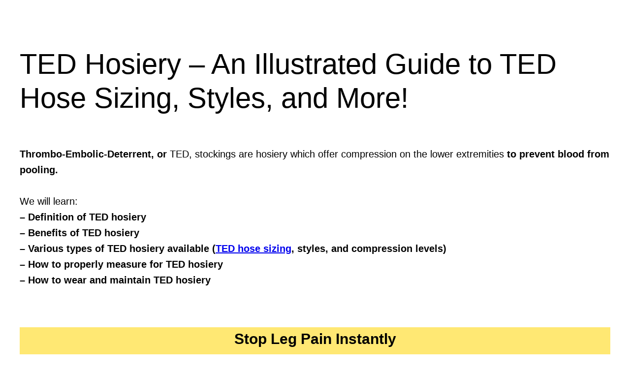

--- FILE ---
content_type: text/html; charset=UTF-8
request_url: https://comprogear.com/ted-hose-sizing/
body_size: 19676
content:
<!DOCTYPE html>
<html lang="en-US">
<head>
	<meta charset="UTF-8" />
	<meta name="viewport" content="width=device-width, initial-scale=1" />
<meta name='robots' content='index, follow, max-image-preview:large, max-snippet:-1, max-video-preview:-1' />
	<style>img:is([sizes="auto" i], [sizes^="auto," i]) { contain-intrinsic-size: 3000px 1500px }</style>
	
	<!-- This site is optimized with the Yoast SEO plugin v26.2 - https://yoast.com/wordpress/plugins/seo/ -->
	<meta name="description" content="Knee-High? Thigh-High? or Sleeve? Getting The Correct Size Can Be Hard, But Through our TED Hose Sizing Guide, You Will Learn..." />
	<link rel="canonical" href="https://comprogear.com/ted-hose-sizing/" />
	<meta property="og:locale" content="en_US" />
	<meta property="og:type" content="article" />
	<meta property="og:title" content="TED Hose Sizing - (An Illustrated Guide To Knee High Stockings!)" />
	<meta property="og:description" content="Knee-High? Thigh-High? or Sleeve? Getting The Correct Size Can Be Hard, But Through our TED Hose Sizing Guide, You Will Learn..." />
	<meta property="og:url" content="https://comprogear.com/ted-hose-sizing/" />
	<meta property="og:site_name" content="ComproGear" />
	<meta property="article:published_time" content="2020-01-10T14:02:27+00:00" />
	<meta property="article:modified_time" content="2022-12-10T19:10:07+00:00" />
	<meta property="og:image" content="https://comprogear.com/wp-content/uploads/ComproGear-Compression-Socks-for-Men-and-Women-1024x1024.png" />
	<meta name="author" content="ComproGear" />
	<meta name="twitter:card" content="summary_large_image" />
	<meta name="twitter:title" content="TED Hose Sizing - (An Illustrated Guide To Knee High Stockings!)" />
	<meta name="twitter:description" content="Knee-High? Thigh-High? or Sleeve? Getting The Correct Size Can Be Hard, But Through our TED Hose Sizing Guide, You Will Learn..." />
	<meta name="twitter:label1" content="Written by" />
	<meta name="twitter:data1" content="ComproGear" />
	<meta name="twitter:label2" content="Est. reading time" />
	<meta name="twitter:data2" content="9 minutes" />
	<script type="application/ld+json" class="yoast-schema-graph">{"@context":"https://schema.org","@graph":[{"@type":"Article","@id":"https://comprogear.com/ted-hose-sizing/#article","isPartOf":{"@id":"https://comprogear.com/ted-hose-sizing/"},"author":{"name":"ComproGear","@id":"https://comprogear.com/#/schema/person/2680317cc75a4e5cf0e9537bd9d5a52c"},"headline":"TED Hosiery &#8211; An Illustrated Guide to TED Hose Sizing, Styles, and More!","datePublished":"2020-01-10T14:02:27+00:00","dateModified":"2022-12-10T19:10:07+00:00","mainEntityOfPage":{"@id":"https://comprogear.com/ted-hose-sizing/"},"wordCount":1428,"publisher":{"@id":"https://comprogear.com/#organization"},"image":{"@id":"https://comprogear.com/ted-hose-sizing/#primaryimage"},"thumbnailUrl":"https://comprogear.com/wp-content/uploads/ComproGear-Compression-Socks-for-Men-and-Women-1024x1024.png","keywords":["Compression Sock Sale"],"articleSection":["TED Hose Sizing"],"inLanguage":"en-US"},{"@type":"WebPage","@id":"https://comprogear.com/ted-hose-sizing/","url":"https://comprogear.com/ted-hose-sizing/","name":"TED Hose Sizing - (An Illustrated Guide with Pictures!)","isPartOf":{"@id":"https://comprogear.com/#website"},"primaryImageOfPage":{"@id":"https://comprogear.com/ted-hose-sizing/#primaryimage"},"image":{"@id":"https://comprogear.com/ted-hose-sizing/#primaryimage"},"thumbnailUrl":"https://comprogear.com/wp-content/uploads/ComproGear-Compression-Socks-for-Men-and-Women-1024x1024.png","datePublished":"2020-01-10T14:02:27+00:00","dateModified":"2022-12-10T19:10:07+00:00","description":"Knee-High? Thigh-High? or Sleeve? Getting The Correct Size Can Be Hard, But Through our TED Hose Sizing Guide, You Will Learn...","breadcrumb":{"@id":"https://comprogear.com/ted-hose-sizing/#breadcrumb"},"inLanguage":"en-US","potentialAction":[{"@type":"ReadAction","target":["https://comprogear.com/ted-hose-sizing/"]}]},{"@type":"ImageObject","inLanguage":"en-US","@id":"https://comprogear.com/ted-hose-sizing/#primaryimage","url":"","contentUrl":""},{"@type":"BreadcrumbList","@id":"https://comprogear.com/ted-hose-sizing/#breadcrumb","itemListElement":[{"@type":"ListItem","position":1,"name":"ComproGear Compression Socks","item":"https://comprogear.com/"},{"@type":"ListItem","position":2,"name":"TED Hosiery &#8211; An Illustrated Guide to TED Hose Sizing, Styles, and More!"}]},{"@type":"WebSite","@id":"https://comprogear.com/#website","url":"https://comprogear.com/","name":"ComproGear","description":"","publisher":{"@id":"https://comprogear.com/#organization"},"potentialAction":[{"@type":"SearchAction","target":{"@type":"EntryPoint","urlTemplate":"https://comprogear.com/?s={search_term_string}"},"query-input":{"@type":"PropertyValueSpecification","valueRequired":true,"valueName":"search_term_string"}}],"inLanguage":"en-US"},{"@type":"Organization","@id":"https://comprogear.com/#organization","name":"ComproGear","url":"https://comprogear.com/","logo":{"@type":"ImageObject","inLanguage":"en-US","@id":"https://comprogear.com/#/schema/logo/image/","url":"https://comprogear.com/wp-content/uploads/comprogear-compression-socks-logo.png","contentUrl":"https://comprogear.com/wp-content/uploads/comprogear-compression-socks-logo.png","width":200,"height":200,"caption":"ComproGear"},"image":{"@id":"https://comprogear.com/#/schema/logo/image/"}},{"@type":"Person","@id":"https://comprogear.com/#/schema/person/2680317cc75a4e5cf0e9537bd9d5a52c","name":"ComproGear","image":{"@type":"ImageObject","inLanguage":"en-US","@id":"https://comprogear.com/#/schema/person/image/","url":"https://secure.gravatar.com/avatar/19d438c9c0bbf268ec38dda14270016a81c839dfbf496b15a08d0abf9cd86774?s=96&d=mm&r=g","contentUrl":"https://secure.gravatar.com/avatar/19d438c9c0bbf268ec38dda14270016a81c839dfbf496b15a08d0abf9cd86774?s=96&d=mm&r=g","caption":"ComproGear"}}]}</script>
	<!-- / Yoast SEO plugin. -->


<title>TED Hose Sizing - (An Illustrated Guide with Pictures!)</title>
<link rel="alternate" type="application/rss+xml" title="ComproGear &raquo; Feed" href="https://comprogear.com/feed/" />
<script>
window._wpemojiSettings = {"baseUrl":"https:\/\/s.w.org\/images\/core\/emoji\/16.0.1\/72x72\/","ext":".png","svgUrl":"https:\/\/s.w.org\/images\/core\/emoji\/16.0.1\/svg\/","svgExt":".svg","source":{"concatemoji":"https:\/\/comprogear.com\/wp-includes\/js\/wp-emoji-release.min.js?ver=6.8.3"}};
/*! This file is auto-generated */
!function(s,n){var o,i,e;function c(e){try{var t={supportTests:e,timestamp:(new Date).valueOf()};sessionStorage.setItem(o,JSON.stringify(t))}catch(e){}}function p(e,t,n){e.clearRect(0,0,e.canvas.width,e.canvas.height),e.fillText(t,0,0);var t=new Uint32Array(e.getImageData(0,0,e.canvas.width,e.canvas.height).data),a=(e.clearRect(0,0,e.canvas.width,e.canvas.height),e.fillText(n,0,0),new Uint32Array(e.getImageData(0,0,e.canvas.width,e.canvas.height).data));return t.every(function(e,t){return e===a[t]})}function u(e,t){e.clearRect(0,0,e.canvas.width,e.canvas.height),e.fillText(t,0,0);for(var n=e.getImageData(16,16,1,1),a=0;a<n.data.length;a++)if(0!==n.data[a])return!1;return!0}function f(e,t,n,a){switch(t){case"flag":return n(e,"\ud83c\udff3\ufe0f\u200d\u26a7\ufe0f","\ud83c\udff3\ufe0f\u200b\u26a7\ufe0f")?!1:!n(e,"\ud83c\udde8\ud83c\uddf6","\ud83c\udde8\u200b\ud83c\uddf6")&&!n(e,"\ud83c\udff4\udb40\udc67\udb40\udc62\udb40\udc65\udb40\udc6e\udb40\udc67\udb40\udc7f","\ud83c\udff4\u200b\udb40\udc67\u200b\udb40\udc62\u200b\udb40\udc65\u200b\udb40\udc6e\u200b\udb40\udc67\u200b\udb40\udc7f");case"emoji":return!a(e,"\ud83e\udedf")}return!1}function g(e,t,n,a){var r="undefined"!=typeof WorkerGlobalScope&&self instanceof WorkerGlobalScope?new OffscreenCanvas(300,150):s.createElement("canvas"),o=r.getContext("2d",{willReadFrequently:!0}),i=(o.textBaseline="top",o.font="600 32px Arial",{});return e.forEach(function(e){i[e]=t(o,e,n,a)}),i}function t(e){var t=s.createElement("script");t.src=e,t.defer=!0,s.head.appendChild(t)}"undefined"!=typeof Promise&&(o="wpEmojiSettingsSupports",i=["flag","emoji"],n.supports={everything:!0,everythingExceptFlag:!0},e=new Promise(function(e){s.addEventListener("DOMContentLoaded",e,{once:!0})}),new Promise(function(t){var n=function(){try{var e=JSON.parse(sessionStorage.getItem(o));if("object"==typeof e&&"number"==typeof e.timestamp&&(new Date).valueOf()<e.timestamp+604800&&"object"==typeof e.supportTests)return e.supportTests}catch(e){}return null}();if(!n){if("undefined"!=typeof Worker&&"undefined"!=typeof OffscreenCanvas&&"undefined"!=typeof URL&&URL.createObjectURL&&"undefined"!=typeof Blob)try{var e="postMessage("+g.toString()+"("+[JSON.stringify(i),f.toString(),p.toString(),u.toString()].join(",")+"));",a=new Blob([e],{type:"text/javascript"}),r=new Worker(URL.createObjectURL(a),{name:"wpTestEmojiSupports"});return void(r.onmessage=function(e){c(n=e.data),r.terminate(),t(n)})}catch(e){}c(n=g(i,f,p,u))}t(n)}).then(function(e){for(var t in e)n.supports[t]=e[t],n.supports.everything=n.supports.everything&&n.supports[t],"flag"!==t&&(n.supports.everythingExceptFlag=n.supports.everythingExceptFlag&&n.supports[t]);n.supports.everythingExceptFlag=n.supports.everythingExceptFlag&&!n.supports.flag,n.DOMReady=!1,n.readyCallback=function(){n.DOMReady=!0}}).then(function(){return e}).then(function(){var e;n.supports.everything||(n.readyCallback(),(e=n.source||{}).concatemoji?t(e.concatemoji):e.wpemoji&&e.twemoji&&(t(e.twemoji),t(e.wpemoji)))}))}((window,document),window._wpemojiSettings);
</script>
<style id='wp-block-site-logo-inline-css'>
.wp-block-site-logo{box-sizing:border-box;line-height:0}.wp-block-site-logo a{display:inline-block;line-height:0}.wp-block-site-logo.is-default-size img{height:auto;width:120px}.wp-block-site-logo img{height:auto;max-width:100%}.wp-block-site-logo a,.wp-block-site-logo img{border-radius:inherit}.wp-block-site-logo.aligncenter{margin-left:auto;margin-right:auto;text-align:center}:root :where(.wp-block-site-logo.is-style-rounded){border-radius:9999px}
</style>
<style id='wp-block-group-inline-css'>
.wp-block-group{box-sizing:border-box}:where(.wp-block-group.wp-block-group-is-layout-constrained){position:relative}
</style>
<style id='wp-block-post-title-inline-css'>
.wp-block-post-title{box-sizing:border-box;word-break:break-word}.wp-block-post-title :where(a){display:inline-block;font-family:inherit;font-size:inherit;font-style:inherit;font-weight:inherit;letter-spacing:inherit;line-height:inherit;text-decoration:inherit}
</style>
<style id='wp-block-paragraph-inline-css'>
.is-small-text{font-size:.875em}.is-regular-text{font-size:1em}.is-large-text{font-size:2.25em}.is-larger-text{font-size:3em}.has-drop-cap:not(:focus):first-letter{float:left;font-size:8.4em;font-style:normal;font-weight:100;line-height:.68;margin:.05em .1em 0 0;text-transform:uppercase}body.rtl .has-drop-cap:not(:focus):first-letter{float:none;margin-left:.1em}p.has-drop-cap.has-background{overflow:hidden}:root :where(p.has-background){padding:1.25em 2.375em}:where(p.has-text-color:not(.has-link-color)) a{color:inherit}p.has-text-align-left[style*="writing-mode:vertical-lr"],p.has-text-align-right[style*="writing-mode:vertical-rl"]{rotate:180deg}
</style>
<style id='wp-block-spacer-inline-css'>
.wp-block-spacer{clear:both}
</style>
<style id='wp-block-image-inline-css'>
.wp-block-image>a,.wp-block-image>figure>a{display:inline-block}.wp-block-image img{box-sizing:border-box;height:auto;max-width:100%;vertical-align:bottom}@media not (prefers-reduced-motion){.wp-block-image img.hide{visibility:hidden}.wp-block-image img.show{animation:show-content-image .4s}}.wp-block-image[style*=border-radius] img,.wp-block-image[style*=border-radius]>a{border-radius:inherit}.wp-block-image.has-custom-border img{box-sizing:border-box}.wp-block-image.aligncenter{text-align:center}.wp-block-image.alignfull>a,.wp-block-image.alignwide>a{width:100%}.wp-block-image.alignfull img,.wp-block-image.alignwide img{height:auto;width:100%}.wp-block-image .aligncenter,.wp-block-image .alignleft,.wp-block-image .alignright,.wp-block-image.aligncenter,.wp-block-image.alignleft,.wp-block-image.alignright{display:table}.wp-block-image .aligncenter>figcaption,.wp-block-image .alignleft>figcaption,.wp-block-image .alignright>figcaption,.wp-block-image.aligncenter>figcaption,.wp-block-image.alignleft>figcaption,.wp-block-image.alignright>figcaption{caption-side:bottom;display:table-caption}.wp-block-image .alignleft{float:left;margin:.5em 1em .5em 0}.wp-block-image .alignright{float:right;margin:.5em 0 .5em 1em}.wp-block-image .aligncenter{margin-left:auto;margin-right:auto}.wp-block-image :where(figcaption){margin-bottom:1em;margin-top:.5em}.wp-block-image.is-style-circle-mask img{border-radius:9999px}@supports ((-webkit-mask-image:none) or (mask-image:none)) or (-webkit-mask-image:none){.wp-block-image.is-style-circle-mask img{border-radius:0;-webkit-mask-image:url('data:image/svg+xml;utf8,<svg viewBox="0 0 100 100" xmlns="http://www.w3.org/2000/svg"><circle cx="50" cy="50" r="50"/></svg>');mask-image:url('data:image/svg+xml;utf8,<svg viewBox="0 0 100 100" xmlns="http://www.w3.org/2000/svg"><circle cx="50" cy="50" r="50"/></svg>');mask-mode:alpha;-webkit-mask-position:center;mask-position:center;-webkit-mask-repeat:no-repeat;mask-repeat:no-repeat;-webkit-mask-size:contain;mask-size:contain}}:root :where(.wp-block-image.is-style-rounded img,.wp-block-image .is-style-rounded img){border-radius:9999px}.wp-block-image figure{margin:0}.wp-lightbox-container{display:flex;flex-direction:column;position:relative}.wp-lightbox-container img{cursor:zoom-in}.wp-lightbox-container img:hover+button{opacity:1}.wp-lightbox-container button{align-items:center;-webkit-backdrop-filter:blur(16px) saturate(180%);backdrop-filter:blur(16px) saturate(180%);background-color:#5a5a5a40;border:none;border-radius:4px;cursor:zoom-in;display:flex;height:20px;justify-content:center;opacity:0;padding:0;position:absolute;right:16px;text-align:center;top:16px;width:20px;z-index:100}@media not (prefers-reduced-motion){.wp-lightbox-container button{transition:opacity .2s ease}}.wp-lightbox-container button:focus-visible{outline:3px auto #5a5a5a40;outline:3px auto -webkit-focus-ring-color;outline-offset:3px}.wp-lightbox-container button:hover{cursor:pointer;opacity:1}.wp-lightbox-container button:focus{opacity:1}.wp-lightbox-container button:focus,.wp-lightbox-container button:hover,.wp-lightbox-container button:not(:hover):not(:active):not(.has-background){background-color:#5a5a5a40;border:none}.wp-lightbox-overlay{box-sizing:border-box;cursor:zoom-out;height:100vh;left:0;overflow:hidden;position:fixed;top:0;visibility:hidden;width:100%;z-index:100000}.wp-lightbox-overlay .close-button{align-items:center;cursor:pointer;display:flex;justify-content:center;min-height:40px;min-width:40px;padding:0;position:absolute;right:calc(env(safe-area-inset-right) + 16px);top:calc(env(safe-area-inset-top) + 16px);z-index:5000000}.wp-lightbox-overlay .close-button:focus,.wp-lightbox-overlay .close-button:hover,.wp-lightbox-overlay .close-button:not(:hover):not(:active):not(.has-background){background:none;border:none}.wp-lightbox-overlay .lightbox-image-container{height:var(--wp--lightbox-container-height);left:50%;overflow:hidden;position:absolute;top:50%;transform:translate(-50%,-50%);transform-origin:top left;width:var(--wp--lightbox-container-width);z-index:9999999999}.wp-lightbox-overlay .wp-block-image{align-items:center;box-sizing:border-box;display:flex;height:100%;justify-content:center;margin:0;position:relative;transform-origin:0 0;width:100%;z-index:3000000}.wp-lightbox-overlay .wp-block-image img{height:var(--wp--lightbox-image-height);min-height:var(--wp--lightbox-image-height);min-width:var(--wp--lightbox-image-width);width:var(--wp--lightbox-image-width)}.wp-lightbox-overlay .wp-block-image figcaption{display:none}.wp-lightbox-overlay button{background:none;border:none}.wp-lightbox-overlay .scrim{background-color:#fff;height:100%;opacity:.9;position:absolute;width:100%;z-index:2000000}.wp-lightbox-overlay.active{visibility:visible}@media not (prefers-reduced-motion){.wp-lightbox-overlay.active{animation:turn-on-visibility .25s both}.wp-lightbox-overlay.active img{animation:turn-on-visibility .35s both}.wp-lightbox-overlay.show-closing-animation:not(.active){animation:turn-off-visibility .35s both}.wp-lightbox-overlay.show-closing-animation:not(.active) img{animation:turn-off-visibility .25s both}.wp-lightbox-overlay.zoom.active{animation:none;opacity:1;visibility:visible}.wp-lightbox-overlay.zoom.active .lightbox-image-container{animation:lightbox-zoom-in .4s}.wp-lightbox-overlay.zoom.active .lightbox-image-container img{animation:none}.wp-lightbox-overlay.zoom.active .scrim{animation:turn-on-visibility .4s forwards}.wp-lightbox-overlay.zoom.show-closing-animation:not(.active){animation:none}.wp-lightbox-overlay.zoom.show-closing-animation:not(.active) .lightbox-image-container{animation:lightbox-zoom-out .4s}.wp-lightbox-overlay.zoom.show-closing-animation:not(.active) .lightbox-image-container img{animation:none}.wp-lightbox-overlay.zoom.show-closing-animation:not(.active) .scrim{animation:turn-off-visibility .4s forwards}}@keyframes show-content-image{0%{visibility:hidden}99%{visibility:hidden}to{visibility:visible}}@keyframes turn-on-visibility{0%{opacity:0}to{opacity:1}}@keyframes turn-off-visibility{0%{opacity:1;visibility:visible}99%{opacity:0;visibility:visible}to{opacity:0;visibility:hidden}}@keyframes lightbox-zoom-in{0%{transform:translate(calc((-100vw + var(--wp--lightbox-scrollbar-width))/2 + var(--wp--lightbox-initial-left-position)),calc(-50vh + var(--wp--lightbox-initial-top-position))) scale(var(--wp--lightbox-scale))}to{transform:translate(-50%,-50%) scale(1)}}@keyframes lightbox-zoom-out{0%{transform:translate(-50%,-50%) scale(1);visibility:visible}99%{visibility:visible}to{transform:translate(calc((-100vw + var(--wp--lightbox-scrollbar-width))/2 + var(--wp--lightbox-initial-left-position)),calc(-50vh + var(--wp--lightbox-initial-top-position))) scale(var(--wp--lightbox-scale));visibility:hidden}}
</style>
<style id='wp-block-button-inline-css'>
.wp-block-button__link{align-content:center;box-sizing:border-box;cursor:pointer;display:inline-block;height:100%;text-align:center;word-break:break-word}.wp-block-button__link.aligncenter{text-align:center}.wp-block-button__link.alignright{text-align:right}:where(.wp-block-button__link){border-radius:9999px;box-shadow:none;padding:calc(.667em + 2px) calc(1.333em + 2px);text-decoration:none}.wp-block-button[style*=text-decoration] .wp-block-button__link{text-decoration:inherit}.wp-block-buttons>.wp-block-button.has-custom-width{max-width:none}.wp-block-buttons>.wp-block-button.has-custom-width .wp-block-button__link{width:100%}.wp-block-buttons>.wp-block-button.has-custom-font-size .wp-block-button__link{font-size:inherit}.wp-block-buttons>.wp-block-button.wp-block-button__width-25{width:calc(25% - var(--wp--style--block-gap, .5em)*.75)}.wp-block-buttons>.wp-block-button.wp-block-button__width-50{width:calc(50% - var(--wp--style--block-gap, .5em)*.5)}.wp-block-buttons>.wp-block-button.wp-block-button__width-75{width:calc(75% - var(--wp--style--block-gap, .5em)*.25)}.wp-block-buttons>.wp-block-button.wp-block-button__width-100{flex-basis:100%;width:100%}.wp-block-buttons.is-vertical>.wp-block-button.wp-block-button__width-25{width:25%}.wp-block-buttons.is-vertical>.wp-block-button.wp-block-button__width-50{width:50%}.wp-block-buttons.is-vertical>.wp-block-button.wp-block-button__width-75{width:75%}.wp-block-button.is-style-squared,.wp-block-button__link.wp-block-button.is-style-squared{border-radius:0}.wp-block-button.no-border-radius,.wp-block-button__link.no-border-radius{border-radius:0!important}:root :where(.wp-block-button .wp-block-button__link.is-style-outline),:root :where(.wp-block-button.is-style-outline>.wp-block-button__link){border:2px solid;padding:.667em 1.333em}:root :where(.wp-block-button .wp-block-button__link.is-style-outline:not(.has-text-color)),:root :where(.wp-block-button.is-style-outline>.wp-block-button__link:not(.has-text-color)){color:currentColor}:root :where(.wp-block-button .wp-block-button__link.is-style-outline:not(.has-background)),:root :where(.wp-block-button.is-style-outline>.wp-block-button__link:not(.has-background)){background-color:initial;background-image:none}
</style>
<style id='wp-block-buttons-inline-css'>
.wp-block-buttons{box-sizing:border-box}.wp-block-buttons.is-vertical{flex-direction:column}.wp-block-buttons.is-vertical>.wp-block-button:last-child{margin-bottom:0}.wp-block-buttons>.wp-block-button{display:inline-block;margin:0}.wp-block-buttons.is-content-justification-left{justify-content:flex-start}.wp-block-buttons.is-content-justification-left.is-vertical{align-items:flex-start}.wp-block-buttons.is-content-justification-center{justify-content:center}.wp-block-buttons.is-content-justification-center.is-vertical{align-items:center}.wp-block-buttons.is-content-justification-right{justify-content:flex-end}.wp-block-buttons.is-content-justification-right.is-vertical{align-items:flex-end}.wp-block-buttons.is-content-justification-space-between{justify-content:space-between}.wp-block-buttons.aligncenter{text-align:center}.wp-block-buttons:not(.is-content-justification-space-between,.is-content-justification-right,.is-content-justification-left,.is-content-justification-center) .wp-block-button.aligncenter{margin-left:auto;margin-right:auto;width:100%}.wp-block-buttons[style*=text-decoration] .wp-block-button,.wp-block-buttons[style*=text-decoration] .wp-block-button__link{text-decoration:inherit}.wp-block-buttons.has-custom-font-size .wp-block-button__link{font-size:inherit}.wp-block-buttons .wp-block-button__link{width:100%}.wp-block-button.aligncenter{text-align:center}
</style>
<style id='wp-block-heading-inline-css'>
h1.has-background,h2.has-background,h3.has-background,h4.has-background,h5.has-background,h6.has-background{padding:1.25em 2.375em}h1.has-text-align-left[style*=writing-mode]:where([style*=vertical-lr]),h1.has-text-align-right[style*=writing-mode]:where([style*=vertical-rl]),h2.has-text-align-left[style*=writing-mode]:where([style*=vertical-lr]),h2.has-text-align-right[style*=writing-mode]:where([style*=vertical-rl]),h3.has-text-align-left[style*=writing-mode]:where([style*=vertical-lr]),h3.has-text-align-right[style*=writing-mode]:where([style*=vertical-rl]),h4.has-text-align-left[style*=writing-mode]:where([style*=vertical-lr]),h4.has-text-align-right[style*=writing-mode]:where([style*=vertical-rl]),h5.has-text-align-left[style*=writing-mode]:where([style*=vertical-lr]),h5.has-text-align-right[style*=writing-mode]:where([style*=vertical-rl]),h6.has-text-align-left[style*=writing-mode]:where([style*=vertical-lr]),h6.has-text-align-right[style*=writing-mode]:where([style*=vertical-rl]){rotate:180deg}
</style>
<style id='wp-block-list-inline-css'>
ol,ul{box-sizing:border-box}:root :where(.wp-block-list.has-background){padding:1.25em 2.375em}
</style>
<style id='wp-block-post-content-inline-css'>
.wp-block-post-content{display:flow-root}
</style>
<style id='wp-emoji-styles-inline-css'>

	img.wp-smiley, img.emoji {
		display: inline !important;
		border: none !important;
		box-shadow: none !important;
		height: 1em !important;
		width: 1em !important;
		margin: 0 0.07em !important;
		vertical-align: -0.1em !important;
		background: none !important;
		padding: 0 !important;
	}
</style>
<style id='wp-block-library-inline-css'>
:root{--wp-admin-theme-color:#007cba;--wp-admin-theme-color--rgb:0,124,186;--wp-admin-theme-color-darker-10:#006ba1;--wp-admin-theme-color-darker-10--rgb:0,107,161;--wp-admin-theme-color-darker-20:#005a87;--wp-admin-theme-color-darker-20--rgb:0,90,135;--wp-admin-border-width-focus:2px;--wp-block-synced-color:#7a00df;--wp-block-synced-color--rgb:122,0,223;--wp-bound-block-color:var(--wp-block-synced-color)}@media (min-resolution:192dpi){:root{--wp-admin-border-width-focus:1.5px}}.wp-element-button{cursor:pointer}:root{--wp--preset--font-size--normal:16px;--wp--preset--font-size--huge:42px}:root .has-very-light-gray-background-color{background-color:#eee}:root .has-very-dark-gray-background-color{background-color:#313131}:root .has-very-light-gray-color{color:#eee}:root .has-very-dark-gray-color{color:#313131}:root .has-vivid-green-cyan-to-vivid-cyan-blue-gradient-background{background:linear-gradient(135deg,#00d084,#0693e3)}:root .has-purple-crush-gradient-background{background:linear-gradient(135deg,#34e2e4,#4721fb 50%,#ab1dfe)}:root .has-hazy-dawn-gradient-background{background:linear-gradient(135deg,#faaca8,#dad0ec)}:root .has-subdued-olive-gradient-background{background:linear-gradient(135deg,#fafae1,#67a671)}:root .has-atomic-cream-gradient-background{background:linear-gradient(135deg,#fdd79a,#004a59)}:root .has-nightshade-gradient-background{background:linear-gradient(135deg,#330968,#31cdcf)}:root .has-midnight-gradient-background{background:linear-gradient(135deg,#020381,#2874fc)}.has-regular-font-size{font-size:1em}.has-larger-font-size{font-size:2.625em}.has-normal-font-size{font-size:var(--wp--preset--font-size--normal)}.has-huge-font-size{font-size:var(--wp--preset--font-size--huge)}.has-text-align-center{text-align:center}.has-text-align-left{text-align:left}.has-text-align-right{text-align:right}#end-resizable-editor-section{display:none}.aligncenter{clear:both}.items-justified-left{justify-content:flex-start}.items-justified-center{justify-content:center}.items-justified-right{justify-content:flex-end}.items-justified-space-between{justify-content:space-between}.screen-reader-text{border:0;clip-path:inset(50%);height:1px;margin:-1px;overflow:hidden;padding:0;position:absolute;width:1px;word-wrap:normal!important}.screen-reader-text:focus{background-color:#ddd;clip-path:none;color:#444;display:block;font-size:1em;height:auto;left:5px;line-height:normal;padding:15px 23px 14px;text-decoration:none;top:5px;width:auto;z-index:100000}html :where(.has-border-color){border-style:solid}html :where([style*=border-top-color]){border-top-style:solid}html :where([style*=border-right-color]){border-right-style:solid}html :where([style*=border-bottom-color]){border-bottom-style:solid}html :where([style*=border-left-color]){border-left-style:solid}html :where([style*=border-width]){border-style:solid}html :where([style*=border-top-width]){border-top-style:solid}html :where([style*=border-right-width]){border-right-style:solid}html :where([style*=border-bottom-width]){border-bottom-style:solid}html :where([style*=border-left-width]){border-left-style:solid}html :where(img[class*=wp-image-]){height:auto;max-width:100%}:where(figure){margin:0 0 1em}html :where(.is-position-sticky){--wp-admin--admin-bar--position-offset:var(--wp-admin--admin-bar--height,0px)}@media screen and (max-width:600px){html :where(.is-position-sticky){--wp-admin--admin-bar--position-offset:0px}}
</style>
<link rel='stylesheet' id='wp-components-css' href='https://comprogear.com/wp-includes/css/dist/components/style.min.css?ver=6.8.3' media='all' />
<link rel='stylesheet' id='wp-preferences-css' href='https://comprogear.com/wp-includes/css/dist/preferences/style.min.css?ver=6.8.3' media='all' />
<link rel='stylesheet' id='wp-block-editor-css' href='https://comprogear.com/wp-includes/css/dist/block-editor/style.min.css?ver=6.8.3' media='all' />
<link rel='stylesheet' id='popup-maker-block-library-style-css' href='https://comprogear.com/wp-content/plugins/popup-maker/dist/packages/block-library-style.css?ver=dbea705cfafe089d65f1' media='all' />
<style id='global-styles-inline-css'>
:root{--wp--preset--aspect-ratio--square: 1;--wp--preset--aspect-ratio--4-3: 4/3;--wp--preset--aspect-ratio--3-4: 3/4;--wp--preset--aspect-ratio--3-2: 3/2;--wp--preset--aspect-ratio--2-3: 2/3;--wp--preset--aspect-ratio--16-9: 16/9;--wp--preset--aspect-ratio--9-16: 9/16;--wp--preset--color--black: #000000;--wp--preset--color--cyan-bluish-gray: #abb8c3;--wp--preset--color--white: #ffffff;--wp--preset--color--pale-pink: #f78da7;--wp--preset--color--vivid-red: #cf2e2e;--wp--preset--color--luminous-vivid-orange: #ff6900;--wp--preset--color--luminous-vivid-amber: #fcb900;--wp--preset--color--light-green-cyan: #7bdcb5;--wp--preset--color--vivid-green-cyan: #00d084;--wp--preset--color--pale-cyan-blue: #8ed1fc;--wp--preset--color--vivid-cyan-blue: #0693e3;--wp--preset--color--vivid-purple: #9b51e0;--wp--preset--color--base: #ffffff;--wp--preset--color--contrast: #000000;--wp--preset--color--primary: #9DFF20;--wp--preset--color--secondary: #345C00;--wp--preset--color--tertiary: #F6F6F6;--wp--preset--gradient--vivid-cyan-blue-to-vivid-purple: linear-gradient(135deg,rgba(6,147,227,1) 0%,rgb(155,81,224) 100%);--wp--preset--gradient--light-green-cyan-to-vivid-green-cyan: linear-gradient(135deg,rgb(122,220,180) 0%,rgb(0,208,130) 100%);--wp--preset--gradient--luminous-vivid-amber-to-luminous-vivid-orange: linear-gradient(135deg,rgba(252,185,0,1) 0%,rgba(255,105,0,1) 100%);--wp--preset--gradient--luminous-vivid-orange-to-vivid-red: linear-gradient(135deg,rgba(255,105,0,1) 0%,rgb(207,46,46) 100%);--wp--preset--gradient--very-light-gray-to-cyan-bluish-gray: linear-gradient(135deg,rgb(238,238,238) 0%,rgb(169,184,195) 100%);--wp--preset--gradient--cool-to-warm-spectrum: linear-gradient(135deg,rgb(74,234,220) 0%,rgb(151,120,209) 20%,rgb(207,42,186) 40%,rgb(238,44,130) 60%,rgb(251,105,98) 80%,rgb(254,248,76) 100%);--wp--preset--gradient--blush-light-purple: linear-gradient(135deg,rgb(255,206,236) 0%,rgb(152,150,240) 100%);--wp--preset--gradient--blush-bordeaux: linear-gradient(135deg,rgb(254,205,165) 0%,rgb(254,45,45) 50%,rgb(107,0,62) 100%);--wp--preset--gradient--luminous-dusk: linear-gradient(135deg,rgb(255,203,112) 0%,rgb(199,81,192) 50%,rgb(65,88,208) 100%);--wp--preset--gradient--pale-ocean: linear-gradient(135deg,rgb(255,245,203) 0%,rgb(182,227,212) 50%,rgb(51,167,181) 100%);--wp--preset--gradient--electric-grass: linear-gradient(135deg,rgb(202,248,128) 0%,rgb(113,206,126) 100%);--wp--preset--gradient--midnight: linear-gradient(135deg,rgb(2,3,129) 0%,rgb(40,116,252) 100%);--wp--preset--font-size--small: clamp(0.875rem, 0.875rem + ((1vw - 0.2rem) * 0.227), 1rem);--wp--preset--font-size--medium: clamp(1rem, 1rem + ((1vw - 0.2rem) * 0.227), 1.125rem);--wp--preset--font-size--large: clamp(1.75rem, 1.75rem + ((1vw - 0.2rem) * 0.227), 1.875rem);--wp--preset--font-size--x-large: 2.25rem;--wp--preset--font-size--xx-large: clamp(6.1rem, 6.1rem + ((1vw - 0.2rem) * 7.091), 10rem);--wp--preset--font-family--dm-sans: "DM Sans", sans-serif;--wp--preset--font-family--ibm-plex-mono: 'IBM Plex Mono', monospace;--wp--preset--font-family--inter: "Inter", sans-serif;--wp--preset--font-family--system-font: -apple-system,BlinkMacSystemFont,"Segoe UI",Roboto,Oxygen-Sans,Ubuntu,Cantarell,"Helvetica Neue",sans-serif;--wp--preset--font-family--source-serif-pro: "Source Serif Pro", serif;--wp--preset--spacing--20: 0.44rem;--wp--preset--spacing--30: clamp(1.5rem, 5vw, 2rem);--wp--preset--spacing--40: clamp(1.8rem, 1.8rem + ((1vw - 0.48rem) * 2.885), 3rem);--wp--preset--spacing--50: clamp(2.5rem, 8vw, 4.5rem);--wp--preset--spacing--60: clamp(3.75rem, 10vw, 7rem);--wp--preset--spacing--70: clamp(5rem, 5.25rem + ((1vw - 0.48rem) * 9.096), 8rem);--wp--preset--spacing--80: clamp(7rem, 14vw, 11rem);--wp--preset--shadow--natural: 6px 6px 9px rgba(0, 0, 0, 0.2);--wp--preset--shadow--deep: 12px 12px 50px rgba(0, 0, 0, 0.4);--wp--preset--shadow--sharp: 6px 6px 0px rgba(0, 0, 0, 0.2);--wp--preset--shadow--outlined: 6px 6px 0px -3px rgba(255, 255, 255, 1), 6px 6px rgba(0, 0, 0, 1);--wp--preset--shadow--crisp: 6px 6px 0px rgba(0, 0, 0, 1);}:root { --wp--style--global--content-size: 650px;--wp--style--global--wide-size: 1200px; }:where(body) { margin: 0; }.wp-site-blocks { padding-top: var(--wp--style--root--padding-top); padding-bottom: var(--wp--style--root--padding-bottom); }.has-global-padding { padding-right: var(--wp--style--root--padding-right); padding-left: var(--wp--style--root--padding-left); }.has-global-padding > .alignfull { margin-right: calc(var(--wp--style--root--padding-right) * -1); margin-left: calc(var(--wp--style--root--padding-left) * -1); }.has-global-padding :where(:not(.alignfull.is-layout-flow) > .has-global-padding:not(.wp-block-block, .alignfull)) { padding-right: 0; padding-left: 0; }.has-global-padding :where(:not(.alignfull.is-layout-flow) > .has-global-padding:not(.wp-block-block, .alignfull)) > .alignfull { margin-left: 0; margin-right: 0; }.wp-site-blocks > .alignleft { float: left; margin-right: 2em; }.wp-site-blocks > .alignright { float: right; margin-left: 2em; }.wp-site-blocks > .aligncenter { justify-content: center; margin-left: auto; margin-right: auto; }:where(.wp-site-blocks) > * { margin-block-start: 1.5rem; margin-block-end: 0; }:where(.wp-site-blocks) > :first-child { margin-block-start: 0; }:where(.wp-site-blocks) > :last-child { margin-block-end: 0; }:root { --wp--style--block-gap: 1.5rem; }:root :where(.is-layout-flow) > :first-child{margin-block-start: 0;}:root :where(.is-layout-flow) > :last-child{margin-block-end: 0;}:root :where(.is-layout-flow) > *{margin-block-start: 1.5rem;margin-block-end: 0;}:root :where(.is-layout-constrained) > :first-child{margin-block-start: 0;}:root :where(.is-layout-constrained) > :last-child{margin-block-end: 0;}:root :where(.is-layout-constrained) > *{margin-block-start: 1.5rem;margin-block-end: 0;}:root :where(.is-layout-flex){gap: 1.5rem;}:root :where(.is-layout-grid){gap: 1.5rem;}.is-layout-flow > .alignleft{float: left;margin-inline-start: 0;margin-inline-end: 2em;}.is-layout-flow > .alignright{float: right;margin-inline-start: 2em;margin-inline-end: 0;}.is-layout-flow > .aligncenter{margin-left: auto !important;margin-right: auto !important;}.is-layout-constrained > .alignleft{float: left;margin-inline-start: 0;margin-inline-end: 2em;}.is-layout-constrained > .alignright{float: right;margin-inline-start: 2em;margin-inline-end: 0;}.is-layout-constrained > .aligncenter{margin-left: auto !important;margin-right: auto !important;}.is-layout-constrained > :where(:not(.alignleft):not(.alignright):not(.alignfull)){max-width: var(--wp--style--global--content-size);margin-left: auto !important;margin-right: auto !important;}.is-layout-constrained > .alignwide{max-width: var(--wp--style--global--wide-size);}body .is-layout-flex{display: flex;}.is-layout-flex{flex-wrap: wrap;align-items: center;}.is-layout-flex > :is(*, div){margin: 0;}body .is-layout-grid{display: grid;}.is-layout-grid > :is(*, div){margin: 0;}body{background-color: var(--wp--preset--color--base);color: var(--wp--preset--color--contrast);font-family: var(--wp--preset--font-family--system-font);font-size: clamp(14px, 0.875rem + ((1vw - 3.2px) * 0.682), 20px);line-height: 1.6;--wp--style--root--padding-top: var(--wp--preset--spacing--40);--wp--style--root--padding-right: var(--wp--preset--spacing--30);--wp--style--root--padding-bottom: var(--wp--preset--spacing--40);--wp--style--root--padding-left: var(--wp--preset--spacing--30);}a:where(:not(.wp-element-button)){color: var(--wp--preset--color--contrast);text-decoration: underline;}:root :where(a:where(:not(.wp-element-button)):hover){text-decoration: none;}:root :where(a:where(:not(.wp-element-button)):focus){text-decoration: underline dashed;}:root :where(a:where(:not(.wp-element-button)):active){color: var(--wp--preset--color--secondary);text-decoration: none;}h1, h2, h3, h4, h5, h6{font-weight: 400;line-height: 1.4;}h1{font-size: clamp(2.032rem, 2.032rem + ((1vw - 0.2rem) * 2.896), 3.625rem);line-height: 1.2;}h2{font-size: clamp(2.625rem, calc(2.625rem + ((1vw - 0.48rem) * 8.4135)), 3.25rem);line-height: 1.2;}h3{font-size: var(--wp--preset--font-size--x-large);}h4{font-size: var(--wp--preset--font-size--large);}h5{font-size: var(--wp--preset--font-size--medium);font-weight: 700;text-transform: uppercase;}h6{font-size: var(--wp--preset--font-size--medium);text-transform: uppercase;}:root :where(.wp-element-button, .wp-block-button__link){background-color: var(--wp--preset--color--primary);border-radius: 0;border-width: 0;color: var(--wp--preset--color--contrast);font-family: inherit;font-size: inherit;line-height: inherit;padding: calc(0.667em + 2px) calc(1.333em + 2px);text-decoration: none;}:root :where(.wp-element-button:visited, .wp-block-button__link:visited){color: var(--wp--preset--color--contrast);}:root :where(.wp-element-button:hover, .wp-block-button__link:hover){background-color: var(--wp--preset--color--contrast);color: var(--wp--preset--color--base);}:root :where(.wp-element-button:focus, .wp-block-button__link:focus){background-color: var(--wp--preset--color--contrast);color: var(--wp--preset--color--base);}:root :where(.wp-element-button:active, .wp-block-button__link:active){background-color: var(--wp--preset--color--secondary);color: var(--wp--preset--color--base);}.has-black-color{color: var(--wp--preset--color--black) !important;}.has-cyan-bluish-gray-color{color: var(--wp--preset--color--cyan-bluish-gray) !important;}.has-white-color{color: var(--wp--preset--color--white) !important;}.has-pale-pink-color{color: var(--wp--preset--color--pale-pink) !important;}.has-vivid-red-color{color: var(--wp--preset--color--vivid-red) !important;}.has-luminous-vivid-orange-color{color: var(--wp--preset--color--luminous-vivid-orange) !important;}.has-luminous-vivid-amber-color{color: var(--wp--preset--color--luminous-vivid-amber) !important;}.has-light-green-cyan-color{color: var(--wp--preset--color--light-green-cyan) !important;}.has-vivid-green-cyan-color{color: var(--wp--preset--color--vivid-green-cyan) !important;}.has-pale-cyan-blue-color{color: var(--wp--preset--color--pale-cyan-blue) !important;}.has-vivid-cyan-blue-color{color: var(--wp--preset--color--vivid-cyan-blue) !important;}.has-vivid-purple-color{color: var(--wp--preset--color--vivid-purple) !important;}.has-base-color{color: var(--wp--preset--color--base) !important;}.has-contrast-color{color: var(--wp--preset--color--contrast) !important;}.has-primary-color{color: var(--wp--preset--color--primary) !important;}.has-secondary-color{color: var(--wp--preset--color--secondary) !important;}.has-tertiary-color{color: var(--wp--preset--color--tertiary) !important;}.has-black-background-color{background-color: var(--wp--preset--color--black) !important;}.has-cyan-bluish-gray-background-color{background-color: var(--wp--preset--color--cyan-bluish-gray) !important;}.has-white-background-color{background-color: var(--wp--preset--color--white) !important;}.has-pale-pink-background-color{background-color: var(--wp--preset--color--pale-pink) !important;}.has-vivid-red-background-color{background-color: var(--wp--preset--color--vivid-red) !important;}.has-luminous-vivid-orange-background-color{background-color: var(--wp--preset--color--luminous-vivid-orange) !important;}.has-luminous-vivid-amber-background-color{background-color: var(--wp--preset--color--luminous-vivid-amber) !important;}.has-light-green-cyan-background-color{background-color: var(--wp--preset--color--light-green-cyan) !important;}.has-vivid-green-cyan-background-color{background-color: var(--wp--preset--color--vivid-green-cyan) !important;}.has-pale-cyan-blue-background-color{background-color: var(--wp--preset--color--pale-cyan-blue) !important;}.has-vivid-cyan-blue-background-color{background-color: var(--wp--preset--color--vivid-cyan-blue) !important;}.has-vivid-purple-background-color{background-color: var(--wp--preset--color--vivid-purple) !important;}.has-base-background-color{background-color: var(--wp--preset--color--base) !important;}.has-contrast-background-color{background-color: var(--wp--preset--color--contrast) !important;}.has-primary-background-color{background-color: var(--wp--preset--color--primary) !important;}.has-secondary-background-color{background-color: var(--wp--preset--color--secondary) !important;}.has-tertiary-background-color{background-color: var(--wp--preset--color--tertiary) !important;}.has-black-border-color{border-color: var(--wp--preset--color--black) !important;}.has-cyan-bluish-gray-border-color{border-color: var(--wp--preset--color--cyan-bluish-gray) !important;}.has-white-border-color{border-color: var(--wp--preset--color--white) !important;}.has-pale-pink-border-color{border-color: var(--wp--preset--color--pale-pink) !important;}.has-vivid-red-border-color{border-color: var(--wp--preset--color--vivid-red) !important;}.has-luminous-vivid-orange-border-color{border-color: var(--wp--preset--color--luminous-vivid-orange) !important;}.has-luminous-vivid-amber-border-color{border-color: var(--wp--preset--color--luminous-vivid-amber) !important;}.has-light-green-cyan-border-color{border-color: var(--wp--preset--color--light-green-cyan) !important;}.has-vivid-green-cyan-border-color{border-color: var(--wp--preset--color--vivid-green-cyan) !important;}.has-pale-cyan-blue-border-color{border-color: var(--wp--preset--color--pale-cyan-blue) !important;}.has-vivid-cyan-blue-border-color{border-color: var(--wp--preset--color--vivid-cyan-blue) !important;}.has-vivid-purple-border-color{border-color: var(--wp--preset--color--vivid-purple) !important;}.has-base-border-color{border-color: var(--wp--preset--color--base) !important;}.has-contrast-border-color{border-color: var(--wp--preset--color--contrast) !important;}.has-primary-border-color{border-color: var(--wp--preset--color--primary) !important;}.has-secondary-border-color{border-color: var(--wp--preset--color--secondary) !important;}.has-tertiary-border-color{border-color: var(--wp--preset--color--tertiary) !important;}.has-vivid-cyan-blue-to-vivid-purple-gradient-background{background: var(--wp--preset--gradient--vivid-cyan-blue-to-vivid-purple) !important;}.has-light-green-cyan-to-vivid-green-cyan-gradient-background{background: var(--wp--preset--gradient--light-green-cyan-to-vivid-green-cyan) !important;}.has-luminous-vivid-amber-to-luminous-vivid-orange-gradient-background{background: var(--wp--preset--gradient--luminous-vivid-amber-to-luminous-vivid-orange) !important;}.has-luminous-vivid-orange-to-vivid-red-gradient-background{background: var(--wp--preset--gradient--luminous-vivid-orange-to-vivid-red) !important;}.has-very-light-gray-to-cyan-bluish-gray-gradient-background{background: var(--wp--preset--gradient--very-light-gray-to-cyan-bluish-gray) !important;}.has-cool-to-warm-spectrum-gradient-background{background: var(--wp--preset--gradient--cool-to-warm-spectrum) !important;}.has-blush-light-purple-gradient-background{background: var(--wp--preset--gradient--blush-light-purple) !important;}.has-blush-bordeaux-gradient-background{background: var(--wp--preset--gradient--blush-bordeaux) !important;}.has-luminous-dusk-gradient-background{background: var(--wp--preset--gradient--luminous-dusk) !important;}.has-pale-ocean-gradient-background{background: var(--wp--preset--gradient--pale-ocean) !important;}.has-electric-grass-gradient-background{background: var(--wp--preset--gradient--electric-grass) !important;}.has-midnight-gradient-background{background: var(--wp--preset--gradient--midnight) !important;}.has-small-font-size{font-size: var(--wp--preset--font-size--small) !important;}.has-medium-font-size{font-size: var(--wp--preset--font-size--medium) !important;}.has-large-font-size{font-size: var(--wp--preset--font-size--large) !important;}.has-x-large-font-size{font-size: var(--wp--preset--font-size--x-large) !important;}.has-xx-large-font-size{font-size: var(--wp--preset--font-size--xx-large) !important;}.has-dm-sans-font-family{font-family: var(--wp--preset--font-family--dm-sans) !important;}.has-ibm-plex-mono-font-family{font-family: var(--wp--preset--font-family--ibm-plex-mono) !important;}.has-inter-font-family{font-family: var(--wp--preset--font-family--inter) !important;}.has-system-font-font-family{font-family: var(--wp--preset--font-family--system-font) !important;}.has-source-serif-pro-font-family{font-family: var(--wp--preset--font-family--source-serif-pro) !important;}.comprogearbutton {
	background-color:#44c767;
	-webkit-border-radius:28px;
	-moz-border-radius:28px;
	border-radius:28px;
	border:1px solid #18ab29;
	display:inline-block;
	cursor:pointer;
	color:#ffffff;
	font-family:Arial;
	font-size:20px;
	padding:15px 33px;
	text-decoration:none;
	text-shadow:0px 1px 2px #2f6627;
}
.comprogearbutton:hover {
	background-color:#5cbf2a;
}
.comprogearbutton:active {
	position:relative;
	top:1px;
}

:root :where(.wp-block-post-content a:where(:not(.wp-element-button))){color: var(--wp--preset--color--secondary);}
:root :where(.wp-block-post-title){font-weight: 400;margin-top: 1.25rem;margin-bottom: 1.25rem;}
:root :where(.wp-block-post-title a:where(:not(.wp-element-button))){text-decoration: none;}
:root :where(.wp-block-post-title a:where(:not(.wp-element-button)):hover){text-decoration: underline;}
:root :where(.wp-block-post-title a:where(:not(.wp-element-button)):focus){text-decoration: underline dashed;}
:root :where(.wp-block-post-title a:where(:not(.wp-element-button)):active){color: var(--wp--preset--color--secondary);text-decoration: none;}
</style>
<style id='core-block-supports-inline-css'>
.wp-container-core-group-is-layout-756de342{justify-content:center;align-items:center;}.wp-container-core-buttons-is-layout-a89b3969{justify-content:center;}.wp-container-core-group-is-layout-23441af8{flex-wrap:nowrap;justify-content:center;}
</style>
<style id='wp-block-template-skip-link-inline-css'>

		.skip-link.screen-reader-text {
			border: 0;
			clip-path: inset(50%);
			height: 1px;
			margin: -1px;
			overflow: hidden;
			padding: 0;
			position: absolute !important;
			width: 1px;
			word-wrap: normal !important;
		}

		.skip-link.screen-reader-text:focus {
			background-color: #eee;
			clip-path: none;
			color: #444;
			display: block;
			font-size: 1em;
			height: auto;
			left: 5px;
			line-height: normal;
			padding: 15px 23px 14px;
			text-decoration: none;
			top: 5px;
			width: auto;
			z-index: 100000;
		}
</style>
<link rel='stylesheet' id='pb-accordion-blocks-style-css' href='https://comprogear.com/wp-content/plugins/accordion-blocks/build/index.css?ver=1.5.0' media='all' />
<link rel='stylesheet' id='popup-maker-site-css' href='//comprogear.com/wp-content/uploads/9b499348caf092d0c058465f80ec4cab.css?generated=1744820003&#038;ver=1.21.5' media='all' />
<script src="https://comprogear.com/wp-includes/js/jquery/jquery.min.js?ver=3.7.1" id="jquery-core-js"></script>
<script src="https://comprogear.com/wp-includes/js/jquery/jquery-migrate.min.js?ver=3.4.1" id="jquery-migrate-js"></script>
<link rel="https://api.w.org/" href="https://comprogear.com/wp-json/" /><link rel="alternate" title="JSON" type="application/json" href="https://comprogear.com/wp-json/wp/v2/posts/18427" /><link rel="EditURI" type="application/rsd+xml" title="RSD" href="https://comprogear.com/xmlrpc.php?rsd" />
<meta name="generator" content="WordPress 6.8.3" />
<link rel='shortlink' href='https://comprogear.com/?p=18427' />
<link rel="alternate" title="oEmbed (JSON)" type="application/json+oembed" href="https://comprogear.com/wp-json/oembed/1.0/embed?url=https%3A%2F%2Fcomprogear.com%2Fted-hose-sizing%2F" />
<link rel="alternate" title="oEmbed (XML)" type="text/xml+oembed" href="https://comprogear.com/wp-json/oembed/1.0/embed?url=https%3A%2F%2Fcomprogear.com%2Fted-hose-sizing%2F&#038;format=xml" />
<!-- HFCM by 99 Robots - Snippet # 1: Head Code (Sitewide) -->
<!-- Google tag (gtag.js) -->
<script async src="https://www.googletagmanager.com/gtag/js?id=G-3LHME5DZG0"></script>
<script>
  window.dataLayer = window.dataLayer || [];
  function gtag(){dataLayer.push(arguments);}
  gtag('js', new Date());

  gtag('config', 'G-3LHME5DZG0');
</script>

<!-- Sitewide Schema in JSON-LD Format -->
<script type="application/ld+json">
{
  "@context": "http://schema.org",
  "@type": "Organization",
  "legalName": "ComproGear",
  "url": "https://comprogear.com",
  "contactPoint": {
    "@type": "ContactPoint",
    "email": "admin@comprogear.com",
    "contactType": "Customer Support"
    },
  "address": {
    "@type": "PostalAddress",
    "addressLocality": "Wilmington",
    "addressRegion": "DE",
    "postalCode": "19807",
    "streetAddress": "4023 Kennett Pike, Suite 54624"
  },
      "email": [
        "admin@comprogear.com",
        "support@comprogear.com",
        "privacy@comprogear.com",
        "sales@comprogear.com",
        "mike@comprogear.com",
        "returns@comprogear.com",
        "return@comprogear.com",
        "complaints@comprogear.com",
        "complaint@comprogear.com",
        "terms@comprogear.com"
   ]
}
</script>
<!-- /end HFCM by 99 Robots -->
<link rel="apple-touch-icon" sizes="180x180" href="/wp-content/uploads/fbrfg/apple-touch-icon.png">
<link rel="icon" type="image/png" sizes="32x32" href="/wp-content/uploads/fbrfg/favicon-32x32.png">
<link rel="icon" type="image/png" sizes="16x16" href="/wp-content/uploads/fbrfg/favicon-16x16.png">
<link rel="manifest" href="/wp-content/uploads/fbrfg/site.webmanifest">
<link rel="mask-icon" href="/wp-content/uploads/fbrfg/safari-pinned-tab.svg" color="#5bbad5">
<link rel="shortcut icon" href="/wp-content/uploads/fbrfg/favicon.ico">
<meta name="apple-mobile-web-app-title" content="ComproGear">
<meta name="application-name" content="ComproGear">
<meta name="msapplication-TileColor" content="#da532c">
<meta name="msapplication-TileImage" content="/wp-content/uploads/fbrfg/mstile-144x144.png">
<meta name="msapplication-config" content="/wp-content/uploads/fbrfg/browserconfig.xml">
<meta name="theme-color" content="#ffffff"><style class='wp-fonts-local'>
@font-face{font-family:"DM Sans";font-style:normal;font-weight:400;font-display:fallback;src:url('https://comprogear.com/wp-content/themes/twentytwentythree/assets/fonts/dm-sans/DMSans-Regular.woff2') format('woff2');font-stretch:normal;}
@font-face{font-family:"DM Sans";font-style:italic;font-weight:400;font-display:fallback;src:url('https://comprogear.com/wp-content/themes/twentytwentythree/assets/fonts/dm-sans/DMSans-Regular-Italic.woff2') format('woff2');font-stretch:normal;}
@font-face{font-family:"DM Sans";font-style:normal;font-weight:700;font-display:fallback;src:url('https://comprogear.com/wp-content/themes/twentytwentythree/assets/fonts/dm-sans/DMSans-Bold.woff2') format('woff2');font-stretch:normal;}
@font-face{font-family:"DM Sans";font-style:italic;font-weight:700;font-display:fallback;src:url('https://comprogear.com/wp-content/themes/twentytwentythree/assets/fonts/dm-sans/DMSans-Bold-Italic.woff2') format('woff2');font-stretch:normal;}
@font-face{font-family:"IBM Plex Mono";font-style:normal;font-weight:300;font-display:block;src:url('https://comprogear.com/wp-content/themes/twentytwentythree/assets/fonts/ibm-plex-mono/IBMPlexMono-Light.woff2') format('woff2');font-stretch:normal;}
@font-face{font-family:"IBM Plex Mono";font-style:normal;font-weight:400;font-display:block;src:url('https://comprogear.com/wp-content/themes/twentytwentythree/assets/fonts/ibm-plex-mono/IBMPlexMono-Regular.woff2') format('woff2');font-stretch:normal;}
@font-face{font-family:"IBM Plex Mono";font-style:italic;font-weight:400;font-display:block;src:url('https://comprogear.com/wp-content/themes/twentytwentythree/assets/fonts/ibm-plex-mono/IBMPlexMono-Italic.woff2') format('woff2');font-stretch:normal;}
@font-face{font-family:"IBM Plex Mono";font-style:normal;font-weight:700;font-display:block;src:url('https://comprogear.com/wp-content/themes/twentytwentythree/assets/fonts/ibm-plex-mono/IBMPlexMono-Bold.woff2') format('woff2');font-stretch:normal;}
@font-face{font-family:Inter;font-style:normal;font-weight:200 900;font-display:fallback;src:url('https://comprogear.com/wp-content/themes/twentytwentythree/assets/fonts/inter/Inter-VariableFont_slnt,wght.ttf') format('truetype');font-stretch:normal;}
@font-face{font-family:"Source Serif Pro";font-style:normal;font-weight:200 900;font-display:fallback;src:url('https://comprogear.com/wp-content/themes/twentytwentythree/assets/fonts/source-serif-pro/SourceSerif4Variable-Roman.ttf.woff2') format('woff2');font-stretch:normal;}
@font-face{font-family:"Source Serif Pro";font-style:italic;font-weight:200 900;font-display:fallback;src:url('https://comprogear.com/wp-content/themes/twentytwentythree/assets/fonts/source-serif-pro/SourceSerif4Variable-Italic.ttf.woff2') format('woff2');font-stretch:normal;}
</style>
</head>

<body class="wp-singular post-template-default single single-post postid-18427 single-format-standard wp-embed-responsive wp-theme-twentytwentythree">

<div class="wp-site-blocks"><header class="wp-block-template-part">
<div class="wp-block-group has-global-padding is-layout-constrained wp-block-group-is-layout-constrained">
<div class="wp-block-group alignwide has-base-background-color has-background is-content-justification-center is-layout-flex wp-container-core-group-is-layout-756de342 wp-block-group-is-layout-flex" style="padding-top:0;padding-bottom:0"></div>
</div>
</header>


<main class="wp-block-group is-layout-flow wp-block-group-is-layout-flow" style="margin-top:var(--wp--preset--spacing--40)">
<div class="wp-block-group has-global-padding is-layout-constrained wp-block-group-is-layout-constrained"><h1 style="margin-bottom:var(--wp--preset--spacing--40);" class="wp-block-post-title">TED Hosiery &#8211; An Illustrated Guide to TED Hose Sizing, Styles, and More!</h1></div>


<div class="entry-content wp-block-post-content has-global-padding is-layout-constrained wp-block-post-content-is-layout-constrained">
<p><strong>Thrombo-Embolic-Deterrent, or </strong><span>TED, stockings are hosiery which offer compression on the lower extremities<b> to prevent blood from pooling. </b></span><br><br>We will learn:<br><strong>&#8211; Definition of TED hosiery</strong><br><strong>&#8211; Benefits of TED hosiery<br>&#8211; Various types of TED hosiery available (<a href="https://comprogear.com/ted-hose-sizing/" data-wpel-link="internal">TED hose sizing</a>, styles, and compression levels)<br>&#8211; How to properly measure for TED hosiery<br>&#8211; How to wear and maintain TED hosiery</strong></p>



<div style="height:30px" aria-hidden="true" class="wp-block-spacer"></div>



<div class="wp-block-group has-background is-layout-flow wp-block-group-is-layout-flow" style="background-color:#ffe873">
<p class="has-text-align-center" style="font-size:clamp(18.959px, 1.185rem + ((1vw - 3.2px) * 1.255), 30px);"><strong>Stop Leg Pain Instantly</strong></p>



<figure class="wp-block-image aligncenter size-large is-resized is-style-default"><a href="https://www.amazon.com/dp/B07ZCD3JTC/ref=as_li_tl?ie=UTF8&amp;camp=1789&amp;creative=9325&amp;creativeASIN=B07ZBNRLPN&amp;linkCode=as2&amp;tag=comprogear-ted-hose-sizing-20&amp;linkId=3dc67b182d89d6da0d8f1eb56228148a&amp;th=1&amp;psc=1" data-wpel-link="external" target="_blank" rel="nofollow"><img fetchpriority="high" decoding="async" src="https://comprogear.com/wp-content/uploads/ComproGear-Compression-Socks-for-Men-and-Women-1024x1024.png" alt="" class="wp-image-50125" width="351" height="351"/></a></figure>



<p class="has-text-align-center has-medium-font-size">ComproGear Compression Socks provide immediate relief for tired, achy legs.</p>



<div style="height:1px" aria-hidden="true" class="wp-block-spacer"></div>



<div class="wp-block-group is-layout-flow wp-block-group-is-layout-flow"></div>
</div>



<div style="height:15px" aria-hidden="true" class="wp-block-spacer"></div>



<div class="wp-block-buttons is-layout-flex wp-block-buttons-is-layout-flex">
<div class="wp-block-button aligncenter"><a class="wp-block-button__link has-background wp-element-button" href="https://www.amazon.com/dp/B07ZCD3JTC/ref=as_li_tl?ie=UTF8&amp;camp=1789&amp;creative=9325&amp;creativeASIN=B07ZBNRLPN&amp;linkCode=as2&amp;tag=comprogear-ted-hose-sizing-20&amp;linkId=3dc67b182d89d6da0d8f1eb56228148a&amp;th=1&amp;psc=1" style="border-radius:100px" target="_blank" rel="nofollow noopener" data-wpel-link="external"><strong>Try a Pair Today</strong></a></div>
</div>



<div style="height:50px" aria-hidden="true" class="wp-block-spacer"></div>



<h2 class="wp-block-heading" id="what-are-ted-hosiery"><strong>What are TED Hosiery?</strong></h2>



<p class="has-very-light-gray-background-color has-background"><strong>TED is an abbreviation for Thrombo-Embolic-Deterrent.</strong> This kind of hosiery is designed and worn to support venous and lymphatic drainage in the legs. When an individual is bedridden and has limited movement, due to recovery for instance, these hosiery can help prevent blood from clotting. </p>



<p>These are quite similar to compression socks. For an individual to obtain effective results, measurement and fitting is typically recommended. <strong>Continue reading to find out how to properly measure yourself for a pair of TED hosiery.</strong></p>



<h2 class="wp-block-heading" id="what-are-the-benefits-of-ted-hosiery"><strong>What are the Benefits of TED Hosiery?</strong></h2>



<p class="has-very-light-gray-background-color has-background"><strong>TED hosiery offer a variety of benefits to users.</strong> It provides pressure to the ankles and calves, which helps improve blood flow in your legs and back to the heart; thus, preventing and reducing swelling and aches. Read below for other benefits.</p>



<h3 class="wp-block-heading" id="1-quickens-recovery">1. Quickens Recovery</h3>



<p>TED hosiery and compression socks are typically recommended by doctors to stimulate faster healing, such as post-surgery and when managing chronic illnesses and pain. </p>



<h3 class="wp-block-heading" id="2-provides-comfort-during-pregnancy">2. Provides Comfort During Pregnancy</h3>



<p>Pregnant women can feel relief from aching and swollen feet from using TED hosiery. These offer a comfortable, cooling effect and are easy to put on.</p>



<h3 class="wp-block-heading" id="3-supports-circulation">3. Supports Circulation</h3>



<p>Lack of mobility may cause decreased blood flow and places a risk of blood clotting. This is reduced when using TED hosiery.</p>



<h2 class="wp-block-heading" id="what-types-are-there"><strong>What Types are There?</strong></h2>



<p class="has-very-light-gray-background-color has-background">Like other hosiery and footwear, <strong>TED hosiery come in a variety of sizes and styles</strong>; you can choose from compression stockings in ankle-high, knee-high, thigh-high or waist-high styles. They are also made with different materials which make them durable and enable them to provide effective compression pressure.</p>



<figure class="wp-block-image aligncenter size-large is-resized"><img decoding="async" src="https://comprogear.com/wp-content/uploads/different-zones-of-pressure-1.jpg" alt="pressure zones on a ted hose" class="wp-image-19006" width="321" height="204" srcset="https://comprogear.com/wp-content/uploads/different-zones-of-pressure-1.jpg 281w, https://comprogear.com/wp-content/uploads/different-zones-of-pressure-1-150x96.jpg 150w" sizes="(max-width: 321px) 100vw, 321px" /></figure>



<p class="has-background" style="background-color:#f3f3f3"><strong>It is strongly recommended that you obtain medical advice from a doctor to understand which type of TED hosiery, or any other kind of compression garment, is suitable for your health condition.</strong></p>



<h3 class="wp-block-heading" id="1-the-difference-between-ted-hosiery-and-compression-socks">1. The Difference Between TED Hosiery and Compression Socks</h3>



<p>The type of TED hosiery best suited for you will depend on your health condition and needs. TED hosiery may come in different styles but they all essentially have the same purpose. However, they may be confused with <strong>compression socks</strong> as they both share many similarities.</p>



<p><strong>TED hosiery are commonly used post-surgery or if an individual is non-ambulatory.</strong> This is particularly because bedridden patients have a higher risk of blood pooling in the calves which may result in clotting; the hosiery can be worn to apply pressure to the legs to prevent this by maintaining blood circulation. <strong>On the other hand, compression socks, although offer the same benefits, are recommended for ambulatory patients.</strong></p>



<div style="height:30px" aria-hidden="true" class="wp-block-spacer"></div>



<div class="wp-block-group has-background is-layout-flow wp-block-group-is-layout-flow" style="background-color:#ffe873">
<p class="has-text-align-center" style="font-size:clamp(18.959px, 1.185rem + ((1vw - 3.2px) * 1.255), 30px);"><strong>Stop Leg Pain Instantly</strong></p>



<figure class="wp-block-image aligncenter size-large is-resized is-style-default"><a href="https://www.amazon.com/dp/B07ZCD3JTC/ref=as_li_tl?ie=UTF8&amp;camp=1789&amp;creative=9325&amp;creativeASIN=B07ZBNRLPN&amp;linkCode=as2&amp;tag=comprogear-ted-hose-sizing-20&amp;linkId=3dc67b182d89d6da0d8f1eb56228148a&amp;th=1&amp;psc=1" data-wpel-link="external" target="_blank" rel="nofollow"><img fetchpriority="high" decoding="async" src="https://comprogear.com/wp-content/uploads/ComproGear-Compression-Socks-for-Men-and-Women-1024x1024.png" alt="" class="wp-image-50125" width="351" height="351"/></a></figure>



<p class="has-text-align-center has-medium-font-size">ComproGear Compression Socks provide immediate relief for tired, achy legs.</p>



<div style="height:1px" aria-hidden="true" class="wp-block-spacer"></div>



<div class="wp-block-group is-layout-flow wp-block-group-is-layout-flow"></div>
</div>



<div style="height:15px" aria-hidden="true" class="wp-block-spacer"></div>



<div class="wp-block-buttons is-layout-flex wp-block-buttons-is-layout-flex">
<div class="wp-block-button aligncenter"><a class="wp-block-button__link has-background wp-element-button" href="https://www.amazon.com/dp/B07ZCD3JTC/ref=as_li_tl?ie=UTF8&amp;camp=1789&amp;creative=9325&amp;creativeASIN=B07ZBNRLPN&amp;linkCode=as2&amp;tag=comprogear-ted-hose-sizing-20&amp;linkId=3dc67b182d89d6da0d8f1eb56228148a&amp;th=1&amp;psc=1" style="border-radius:100px" target="_blank" rel="nofollow noopener" data-wpel-link="external"><strong>Try a Pair Today</strong></a></div>
</div>



<div style="height:50px" aria-hidden="true" class="wp-block-spacer"></div>



<h3 class="wp-block-heading" id="2-compression-levels">2. Compression Levels</h3>



<p class="has-very-light-gray-background-color has-background">TED hosiery come in various compression levels, or strengths, which <strong>range from mild to extra firm</strong>. Mild compression strengths up to 30 mmHg can be bought online or at a local pharmacy, but higher compression strengths require a doctor&#8217;s prescription as they are targeted for treating serious medical conditions.</p>



<p><strong>The compression level is the first aspect you will need to check before purchasing a pair of TED hosiery. </strong>The range of levels include:</p>



<ul class="wp-block-list">
<li><strong>Light-moderate compression (15-20 mmHg)</strong> – These are perfect for traveling. If you are pregnant, has an occupation which requires prolonged sitting or standing, or experiencing mild leg swelling, this level would be suitable.</li>



<li><strong><a href="https://comprogear.com/compression-socks-men/" data-wpel-link="internal">Moderate compression (20-30 mmHg)</a></strong> – These are suitable those that experience moderate swelling and mild circulatory issues, such as varicose veins. You can also wear them when your legs feel tired and heavy.</li>



<li><strong>Firm compression (30-40 mmHg)</strong> – These are usually required when you have moderate to severe varicose veins, moderate edema, and various other circulatory issues.</li>



<li><strong>Extra firm compression (40-50 mmHg)</strong> – This level is for individuals diagnosed with severe edema, chronic venous diseases or severe post-thrombotic syndrome.</li>



<li><strong>Heavy compression (50-60 mmHg)</strong> – This is the strongest compression level and is primarily used to relieve post-thrombotic syndrome and lymphedema.</li>
</ul>



<h4 class="wp-block-heading" id="side-effects-from-wearing-an-incorrect-compression-level">Side Effects from Wearing an Incorrect Compression Level</h4>



<p><strong>Wearing a compression level too strong can cause restrictions in blood flow while wearing one too weak will not deliver effective results.</strong><br>Below are some of the side effects of not wearing the correct compression strength:</p>



<ul class="wp-block-list">
<li>Uncomfortable feeling in the feet, ankles, and/or legs,</li>



<li>Development of corns and calluses,</li>



<li>Tingling feet,</li>



<li>Itching,</li>



<li>Joint pain,</li>



<li>Restricted blood circulation.</li>
</ul>



<figure class="wp-block-image aligncenter size-large"><img decoding="async" width="380" height="380" src="https://comprogear.com/wp-content/uploads/Flight-compression-socks-1.jpg" alt="parts of a ted stocking" class="wp-image-19011" srcset="https://comprogear.com/wp-content/uploads/Flight-compression-socks-1.jpg 380w, https://comprogear.com/wp-content/uploads/Flight-compression-socks-1-300x300.jpg 300w, https://comprogear.com/wp-content/uploads/Flight-compression-socks-1-150x150.jpg 150w" sizes="(max-width: 380px) 100vw, 380px" /></figure>



<h3 class="wp-block-heading" id="3-material">3. Material</h3>



<p>The material used to make TED hosiery can vary; some are made of rubber, lycra, cotton, spandex, or a mixture of materials. <strong>It is important to check which material is used in the hosiery to avoid any possible allergic reactions or skin irritation.</strong></p>



<h3 class="wp-block-heading" id="4-size">4. Size</h3>



<p><strong>Appropriate TED hose sizing is necessary to ensure optimal comfort and effective compression.</strong> Retailers tend to provide a measurement chart for assistance. These charts may also depend on what type of compression hosiery you are seeking; they may require measurements for ankle circumference, calf-length and calf circumference.</p>



<p><strong>Related Articles About Compression Sock Sizing</strong></p>



<p>Extra Wide Calf Compression Socks <a href="https://comprogear.com/extra-wide-calf-compression-socks/" data-wpel-link="internal">https://comprogear.com/extra-wide-calf-compression-socks/</a></p>



<p>Super Plus Size Compression Stockings <a href="https://comprogear.com/super-plus-size-compression-stockings/" data-wpel-link="internal">https://comprogear.com/super-plus-size-compression-stockings/</a></p>



<p>Plus Size Compression Socks <a href="https://comprogear.com/plus-size-compression-socks/" data-wpel-link="internal">https://comprogear.com/plus-size-compression-socks/</a></p>



<h3 class="wp-block-heading" id="5-style">5. Style</h3>



<p><strong>The style of TED hosiery can be chosen based on attire.</strong> For instance, a plain ankle-length or knee-length style with a neutral color may be chosen to go with one&#8217;s work attire. Retailers often provide numerous options to choose from. You can select from plain colors to a blend of colors, and either closed or open-toed TED hosiery.</p>



<figure class="wp-block-image aligncenter size-large is-resized"><img loading="lazy" decoding="async" src="https://comprogear.com/wp-content/uploads/sizing-chart.png" alt="image showing various compression points on a ted hose" class="wp-image-19007" width="626" height="221" srcset="https://comprogear.com/wp-content/uploads/sizing-chart.png 377w, https://comprogear.com/wp-content/uploads/sizing-chart-150x53.png 150w, https://comprogear.com/wp-content/uploads/sizing-chart-300x106.png 300w" sizes="auto, (max-width: 626px) 100vw, 626px" /></figure>



<h2 class="wp-block-heading" id="how-to-take-measurements-for-better-ted-hose-sizing"><strong>How to Take Measurements for Better TED Hose Sizing</strong></h2>



<p class="has-very-light-gray-background-color has-background">Below are a few steps you can follow to take measurements for a more fitting TED hose sizing:</p>



<figure class="wp-block-image aligncenter size-large is-resized"><img loading="lazy" decoding="async" src="https://comprogear.com/wp-content/uploads/Ted-hose-sizing.png" alt="ted hosiery sizing guide" class="wp-image-18992" width="350" height="289" srcset="https://comprogear.com/wp-content/uploads/Ted-hose-sizing.png 247w, https://comprogear.com/wp-content/uploads/Ted-hose-sizing-150x124.png 150w" sizes="auto, (max-width: 350px) 100vw, 350px" /></figure>



<ul class="wp-block-list">
<li> Measure the <strong>upper thigh circumference</strong> at gluteal furrow. <strong>(Measurement Ref C)</strong></li>



<li> Measure the <strong>calf circumference</strong> at its widest part. <strong>(Measurement Ref B)</strong></li>



<li> Measure the entire leg measurement from <strong>gluteal furrow to the base of the heel</strong>, if you are keen on purchasing thigh-high or waist-high hosiery. <strong>(Measurement Ref A2)</strong></li>



<li> Measure the calf from the <strong>back of the knee to the base of the heel</strong>, if you are keen on purchasing ankle-high hosiery. <strong>(Measurement Ref A1)</strong> </li>
</ul>



<h2 class="wp-block-heading" id="how-to-put-on-ted-hosiery"><strong>How to Put on TED Hosiery</strong></h2>



<p class="has-very-light-gray-background-color has-background">Below is a step-by-step list of instructions to help you put on TED hosiery: </p>



<ol class="wp-block-list">
<li>Insert your hand into the hose as far as the heel pocket.</li>



<li>Grasp the center of the heel pocket and turn the socks inside out to the heel area.</li>



<li>Position the stocking over the foot and heel. Make sure that the heel is centered in the heel pocket.</li>



<li>Pull a few centimeters of the hose up around the ankle and calf.</li>



<li>Continue pulling the hose up the leg. The stitch change (in fabric sheerness) should fall between 2.5 to 5cm below the bend of the knee.</li>



<li>As the thigh portion of the stocking is applied, start rotating the hosiery inward so that the panel is centred over the femoral artery. The panel is best placed slightly towards the inside of the leg.</li>



<li>If you are using the thigh-length stocking with a belt, make sure the side panel is at the hip bone and the upper hem rests at the gluteal furrow.</li>



<li>Smooth out any wrinkles.</li>



<li>Be sure to align the toe not to stick out.</li>



<li>Make sure that you maintain the proper stocking positioning to ensure that there are no incorrect positioning.</li>
</ol>



<h2 class="wp-block-heading" id="how-to-maintain-ted-hosiery"><strong>How to Maintain TED Hosiery</strong></h2>



<p class="has-very-light-gray-background-color has-background">Below is a short guide on how to properly care for TED hosiery:</p>



<ul class="wp-block-list">
<li>Properly sized hosiery need to be removed daily during bathing to inspect the skin&#8217;s condition, if possible.</li>



<li>Wash after use to remove bacteria, dirt, dead skin cells, and sweat.</li>



<li>Machine wash, with the temperature not to exceed 70°C. Machine dry for 15 to 20 minutes, with the temperature not exceeding 80°C.</li>



<li>Keep hosiery free from ointments, oil, lanolin and substances which can deteriorate plastic.</li>
</ul>



<h2 class="wp-block-heading" id="conclusion"><strong>Conclusion</strong></h2>



<figure class="wp-block-image aligncenter size-large"><img loading="lazy" decoding="async" width="240" height="210" src="https://comprogear.com/wp-content/uploads/how-compression-therapy-work.png" alt="positive ted hosiery sizing" class="wp-image-19004" srcset="https://comprogear.com/wp-content/uploads/how-compression-therapy-work.png 240w, https://comprogear.com/wp-content/uploads/how-compression-therapy-work-150x131.png 150w" sizes="auto, (max-width: 240px) 100vw, 240px" /></figure>



<p>TED hosiery are beneficial for improving blood circulation, particularly in bedridden patients with restricted movement. They provide similar benefits as compression socks and come in a range of compression levels as well. TED hose sizing, style, compression level, and material are important factors to consider before acquiring a pair.</p>



<div style="height:30px" aria-hidden="true" class="wp-block-spacer"></div>



<div class="wp-block-group has-background is-layout-flow wp-block-group-is-layout-flow" style="background-color:#ffe873">
<p class="has-text-align-center" style="font-size:clamp(18.959px, 1.185rem + ((1vw - 3.2px) * 1.255), 30px);"><strong>Stop Leg Pain Instantly</strong></p>



<figure class="wp-block-image aligncenter size-large is-resized is-style-default"><a href="https://www.amazon.com/dp/B07ZCD3JTC/ref=as_li_tl?ie=UTF8&amp;camp=1789&amp;creative=9325&amp;creativeASIN=B07ZBNRLPN&amp;linkCode=as2&amp;tag=comprogear-ted-hose-sizing-20&amp;linkId=3dc67b182d89d6da0d8f1eb56228148a&amp;th=1&amp;psc=1" data-wpel-link="external" target="_blank" rel="nofollow"><img fetchpriority="high" decoding="async" src="https://comprogear.com/wp-content/uploads/ComproGear-Compression-Socks-for-Men-and-Women-1024x1024.png" alt="" class="wp-image-50125" width="351" height="351"/></a></figure>



<p class="has-text-align-center has-medium-font-size">ComproGear Compression Socks provide immediate relief for tired, achy legs.</p>



<div style="height:1px" aria-hidden="true" class="wp-block-spacer"></div>



<div class="wp-block-group is-layout-flow wp-block-group-is-layout-flow"></div>
</div>



<div style="height:15px" aria-hidden="true" class="wp-block-spacer"></div>



<div class="wp-block-buttons is-layout-flex wp-block-buttons-is-layout-flex">
<div class="wp-block-button aligncenter"><a class="wp-block-button__link has-background wp-element-button" href="https://www.amazon.com/dp/B07ZCD3JTC/ref=as_li_tl?ie=UTF8&amp;camp=1789&amp;creative=9325&amp;creativeASIN=B07ZBNRLPN&amp;linkCode=as2&amp;tag=comprogear-ted-hose-sizing-20&amp;linkId=3dc67b182d89d6da0d8f1eb56228148a&amp;th=1&amp;psc=1" style="border-radius:100px" target="_blank" rel="nofollow noopener" data-wpel-link="external"><strong>Try a Pair Today</strong></a></div>
</div>



<div style="height:50px" aria-hidden="true" class="wp-block-spacer"></div>
</div></main>


<footer class="wp-block-template-part">
<div class="wp-block-group has-cyan-bluish-gray-background-color has-background has-global-padding is-layout-constrained wp-block-group-is-layout-constrained">
<div style="height:10px" aria-hidden="true" class="wp-block-spacer"></div>



<div class="wp-block-buttons is-content-justification-center is-layout-flex wp-container-core-buttons-is-layout-a89b3969 wp-block-buttons-is-layout-flex">
<div class="wp-block-button has-custom-font-size" style="font-size:clamp(0.929rem, 0.929rem + ((1vw - 0.2rem) * 0.856), 1.4rem);"><a class="wp-block-button__link has-base-color has-text-color has-background wp-element-button" href="https://www.amazon.com/gp/product/B07ZCD3JTC/ref=as_li_tl?ie=UTF8&amp;tag=comprogear-bottom-page-compression-socks-20&amp;camp=1789&amp;creative=9325&amp;linkCode=as2&amp;creativeASIN=B07ZBNMTGN&amp;linkId=7081f0d7300d5e40fce8e7b81379f168&amp;th=1&amp;psc=1" style="border-radius:12px;background-color:#ff0000;padding-top:7px;padding-right:10px;padding-bottom:7px;padding-left:10px" rel="nofollow noopener" data-wpel-link="external" target="_blank">Click Here to Shop ComproGear Compression Socks on Amazon</a></div>
</div>



<div class="wp-block-pb-accordion-item c-accordion__item js-accordion-item no-js" data-initially-open="false" data-click-to-close="true" data-auto-close="true" data-scroll="false" data-scroll-offset="0"><button id="at-NaN" class="c-accordion__title js-accordion-controller c-accordion__title--button" role="button">Click here for other pages on Comprogear.com</button><div id="ac-NaN" class="c-accordion__content">
<p><a href="https://comprogear.com/sizing/" rel="nofollow" data-wpel-link="internal">Compression Socks Sizing</a></p>



<p><a href="https://comprogear.com/contact/" rel="nofollow" data-wpel-link="internal">Contact</a></p>



<p><a href="https://comprogear.com/privacy/" rel="nofollow" data-wpel-link="internal">Privacy Policy</a></p>



<p><a href="https://comprogear.com/terms/" rel="nofollow" data-wpel-link="internal">Terms of Service</a></p>



<p><a href="https://comprogear.com/cookie-policy/" rel="nofollow" data-wpel-link="internal">Cookie Policy</a></p>



<p><a href="https://comprogear.com/complaints/" rel="nofollow" data-wpel-link="internal">Complaints</a></p>



<p><a href="https://comprogear.com/returns/" rel="nofollow" data-wpel-link="internal">Returns</a></p>



<p><a href="https://comprogear.com/sitemap_index.xml" rel="nofollow" data-wpel-link="internal">Sitemap</a></p>



<p><a href="https://www.trustpilot.com/review/comprogear.com" rel="nofollow" data-wpel-link="external" target="_blank">Review us on Trustpilot</a></p>



<p><a href="https://comprogear.com/contact/" rel="nofollow" data-wpel-link="internal">Customer Service</a></p>
</div></div>


<footer class="wp-block-template-part">
<div class="wp-block-group alignwide is-content-justification-center is-nowrap is-layout-flex wp-container-core-group-is-layout-23441af8 wp-block-group-is-layout-flex">
<p>© 2023 ComproGear. All rights reserved. ComproGear does not provide diagnosis, treatment, or medical advice. <a rel="nofollow" href="https://comprogear.com/additional-info/" data-wpel-link="internal">See additional information</a>. ComproGear is reader supported. When you buy through links on our site, we may earn a commission at no extra cost to you. This does not affect our editorial independence. <a rel="nofollow" href="https://comprogear.com/affiliate-disclosure/" data-wpel-link="internal">See affiliate disclosure</a>.</p>
</div>
</footer>


<div style="height:10px" aria-hidden="true" class="wp-block-spacer"></div>
</div>
</footer></div>
<script type="speculationrules">
{"prefetch":[{"source":"document","where":{"and":[{"href_matches":"\/*"},{"not":{"href_matches":["\/wp-*.php","\/wp-admin\/*","\/wp-content\/uploads\/*","\/wp-content\/*","\/wp-content\/plugins\/*","\/wp-content\/themes\/twentytwentythree\/*","\/*\\?(.+)"]}},{"not":{"selector_matches":"a[rel~=\"nofollow\"]"}},{"not":{"selector_matches":".no-prefetch, .no-prefetch a"}}]},"eagerness":"conservative"}]}
</script>
<div 
	id="pum-47569" 
	role="dialog" 
	aria-modal="false"
	aria-labelledby="pum_popup_title_47569"
	class="pum pum-overlay pum-theme-47560 pum-theme-default-theme popmake-overlay auto_open click_open" 
	data-popmake="{&quot;id&quot;:47569,&quot;slug&quot;:&quot;popover&quot;,&quot;theme_id&quot;:47560,&quot;cookies&quot;:[],&quot;triggers&quot;:[{&quot;type&quot;:&quot;auto_open&quot;,&quot;settings&quot;:{&quot;cookie_name&quot;:&quot;&quot;,&quot;delay&quot;:&quot;25000&quot;}},{&quot;type&quot;:&quot;click_open&quot;,&quot;settings&quot;:{&quot;extra_selectors&quot;:&quot;&quot;,&quot;cookie_name&quot;:null}}],&quot;mobile_disabled&quot;:null,&quot;tablet_disabled&quot;:null,&quot;meta&quot;:{&quot;display&quot;:{&quot;stackable&quot;:false,&quot;overlay_disabled&quot;:false,&quot;scrollable_content&quot;:false,&quot;disable_reposition&quot;:false,&quot;size&quot;:&quot;medium&quot;,&quot;responsive_min_width&quot;:&quot;0%&quot;,&quot;responsive_min_width_unit&quot;:false,&quot;responsive_max_width&quot;:&quot;100%&quot;,&quot;responsive_max_width_unit&quot;:false,&quot;custom_width&quot;:&quot;300px&quot;,&quot;custom_width_unit&quot;:false,&quot;custom_height&quot;:&quot;380px&quot;,&quot;custom_height_unit&quot;:false,&quot;custom_height_auto&quot;:&quot;1&quot;,&quot;location&quot;:&quot;center&quot;,&quot;position_from_trigger&quot;:false,&quot;position_top&quot;:&quot;100&quot;,&quot;position_left&quot;:&quot;0&quot;,&quot;position_bottom&quot;:&quot;10&quot;,&quot;position_right&quot;:&quot;10&quot;,&quot;position_fixed&quot;:false,&quot;animation_type&quot;:&quot;fade&quot;,&quot;animation_speed&quot;:&quot;200&quot;,&quot;animation_origin&quot;:&quot;bottom&quot;,&quot;overlay_zindex&quot;:false,&quot;zindex&quot;:&quot;1999999999&quot;},&quot;close&quot;:{&quot;text&quot;:&quot;X&quot;,&quot;button_delay&quot;:&quot;0&quot;,&quot;overlay_click&quot;:false,&quot;esc_press&quot;:&quot;1&quot;,&quot;f4_press&quot;:false},&quot;click_open&quot;:[]}}">

	<div id="popmake-47569" class="pum-container popmake theme-47560 pum-responsive pum-responsive-medium responsive size-medium">

				
							<div id="pum_popup_title_47569" class="pum-title popmake-title">
				Ready for Pain-Free Legs?			</div>
		
		
				<div class="pum-content popmake-content" tabindex="0">
			<p><center><a href="https://www.amazon.com/gp/product/B07ZCD3JTC/ref=as_li_tl?ie=UTF8&#038;camp=1789&#038;creative=9325&#038;creativeASIN=B07ZCBHDN8&#038;linkCode=as2&#038;tag=comprogear-popover-20&#038;th=1&#038;psc=1" data-wpel-link="external" target="_blank" rel="nofollow noopener"><img loading="lazy" decoding="async" class="alignnone wp-image-50125" src="https://comprogear.com/wp-content/uploads/ComproGear-Compression-Socks-for-Men-and-Women-1024x1024.png" alt="" width="400" height="400" /></a></p>
<style="color:#000000">ComproGear Compression Socks help increase circulation which improves recovery and performance for achy legs.</style>
<p></center></p>
<div class="wp-block-button aligncenter"><a class="wp-block-button__link has-background wp-element-button" href="https://www.amazon.com/gp/product/B07ZCD3JTC/ref=as_li_tl?ie=UTF8&#038;camp=1789&#038;creative=9325&#038;creativeASIN=B07ZCBHDN8&#038;linkCode=as2&#038;tag=comprogear-popover-20&#038;th=1&#038;psc=1" style="border-radius:100px;background-color:#ff0000;color:#ffffff" data-wpel-link="external" target="_blank" rel="nofollow noopener"><strong>Try a Pair Today</strong></a></div>
		</div>

				
							<button type="button" class="pum-close popmake-close" aria-label="Close">
			X			</button>
		
	</div>

</div>
<script id="wp-block-template-skip-link-js-after">
	( function() {
		var skipLinkTarget = document.querySelector( 'main' ),
			sibling,
			skipLinkTargetID,
			skipLink;

		// Early exit if a skip-link target can't be located.
		if ( ! skipLinkTarget ) {
			return;
		}

		/*
		 * Get the site wrapper.
		 * The skip-link will be injected in the beginning of it.
		 */
		sibling = document.querySelector( '.wp-site-blocks' );

		// Early exit if the root element was not found.
		if ( ! sibling ) {
			return;
		}

		// Get the skip-link target's ID, and generate one if it doesn't exist.
		skipLinkTargetID = skipLinkTarget.id;
		if ( ! skipLinkTargetID ) {
			skipLinkTargetID = 'wp--skip-link--target';
			skipLinkTarget.id = skipLinkTargetID;
		}

		// Create the skip link.
		skipLink = document.createElement( 'a' );
		skipLink.classList.add( 'skip-link', 'screen-reader-text' );
		skipLink.id = 'wp-skip-link';
		skipLink.href = '#' + skipLinkTargetID;
		skipLink.innerText = 'Skip to content';

		// Inject the skip link.
		sibling.parentElement.insertBefore( skipLink, sibling );
	}() );
	
</script>
<script src="https://comprogear.com/wp-content/plugins/accordion-blocks/js/accordion-blocks.min.js?ver=1.5.0" id="pb-accordion-blocks-frontend-script-js"></script>
<script src="https://comprogear.com/wp-includes/js/jquery/ui/core.min.js?ver=1.13.3" id="jquery-ui-core-js"></script>
<script src="https://comprogear.com/wp-includes/js/dist/hooks.min.js?ver=4d63a3d491d11ffd8ac6" id="wp-hooks-js"></script>
<script id="popup-maker-site-js-extra">
var pum_vars = {"version":"1.21.5","pm_dir_url":"https:\/\/comprogear.com\/wp-content\/plugins\/popup-maker\/","ajaxurl":"https:\/\/comprogear.com\/wp-admin\/admin-ajax.php","restapi":"https:\/\/comprogear.com\/wp-json\/pum\/v1","rest_nonce":null,"default_theme":"47560","debug_mode":"","disable_tracking":"","home_url":"\/","message_position":"top","core_sub_forms_enabled":"1","popups":[],"cookie_domain":"","analytics_enabled":"1","analytics_route":"26cb158f7b426b03c01586a33c71aed9","analytics_api":"https:\/\/comprogear.com\/wp-json\/ed8e6fe9adb52c5684c41feeaaa1e74f\/v1"};
var pum_sub_vars = {"ajaxurl":"https:\/\/comprogear.com\/wp-admin\/admin-ajax.php","message_position":"top"};
var pum_popups = {"pum-47569":{"triggers":[{"type":"auto_open","settings":{"cookie_name":"","delay":"25000"}}],"cookies":[],"disable_on_mobile":false,"disable_on_tablet":false,"atc_promotion":null,"explain":null,"type_section":null,"theme_id":"47560","size":"medium","responsive_min_width":"0%","responsive_max_width":"100%","custom_width":"300px","custom_height_auto":true,"custom_height":"380px","scrollable_content":false,"animation_type":"fade","animation_speed":"200","animation_origin":"bottom","open_sound":"none","custom_sound":"","location":"center","position_top":"100","position_bottom":"10","position_left":"0","position_right":"10","position_from_trigger":false,"position_fixed":false,"overlay_disabled":false,"stackable":false,"disable_reposition":false,"zindex":"1999999999","close_button_delay":"0","fi_promotion":null,"close_on_form_submission":false,"close_on_form_submission_delay":"0","close_on_overlay_click":false,"close_on_esc_press":true,"close_on_f4_press":false,"disable_form_reopen":false,"disable_accessibility":false,"theme_slug":"default-theme","id":47569,"slug":"popover"}};
</script>
<script src="//comprogear.com/wp-content/uploads/b64335b48d23e348f3def219ce51173c.js?defer&amp;generated=1744820003&amp;ver=1.21.5" id="popup-maker-site-js"></script>
</body>
</html>
